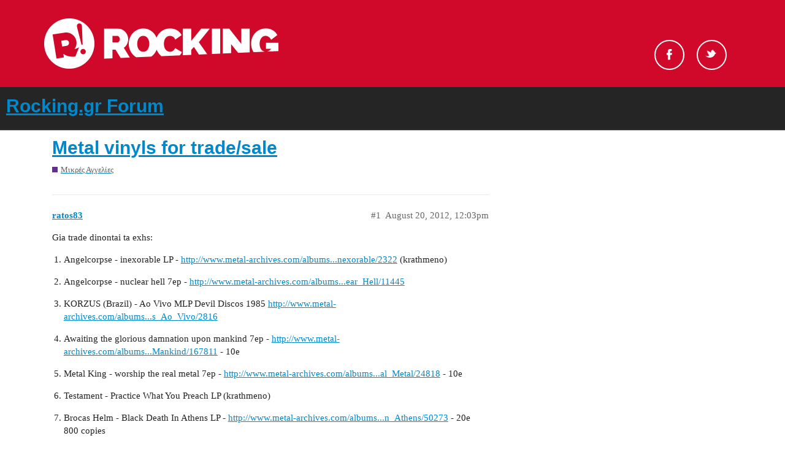

--- FILE ---
content_type: text/html; charset=utf-8
request_url: https://forum.rocking.gr/t/metal-vinyls-for-trade-sale/22311
body_size: 3418
content:
<!DOCTYPE html>
<html lang="en">
  <head>
    <meta charset="utf-8">
    <title>Metal vinyls for trade/sale - Rocking.gr Forum</title>
    <meta name="description" content="Gia trade dinontai ta exhs: 

1) Angelcorpse - inexorable LP - http://www.metal-archives.com/albums...nexorable/2322 (krathmeno) 

2) Angelcorpse - nuclear hell 7ep - http://www.metal-archives.com/albums...ear_Hell/11445 &amp;hellip;">
    <meta name="generator" content="Discourse 2.9.0.beta5 - https://github.com/discourse/discourse version 9874fe3fb3876d601755c10f0479971607f7c674">
<link rel="icon" type="image/png" href="https://forum.rocking.gr/uploads/default/optimized/2X/e/ec9b94440ff3c8304f010c190cd035004900daef_2_32x32.ico">
<link rel="apple-touch-icon" type="image/png" href="https://forum.rocking.gr/uploads/default/optimized/2X/6/6aef4c3c9a45178cb2cf465cb0363f2d796beb9c_2_180x180.png">
<meta name="theme-color" content="#252525">
<meta name="viewport" content="width=device-width, initial-scale=1.0, minimum-scale=1.0, user-scalable=yes, viewport-fit=cover">
<link rel="canonical" href="https://forum.rocking.gr/t/metal-vinyls-for-trade-sale/22311" />
<script type="application/ld+json">{"@context":"http://schema.org","@type":"WebSite","url":"https://forum.rocking.gr","potentialAction":{"@type":"SearchAction","target":"https://forum.rocking.gr/search?q={search_term_string}","query-input":"required name=search_term_string"}}</script>
<link rel="search" type="application/opensearchdescription+xml" href="https://forum.rocking.gr/opensearch.xml" title="Rocking.gr Forum Search">

    <link href="/stylesheets/color_definitions_rocking-color-scheme_1_2_f10557116abf7da5595f0306f96afeab81b9540f.css?__ws=forum.rocking.gr" media="all" rel="stylesheet" class="light-scheme"/>

  <link href="/stylesheets/desktop_69001c57a73409e8941ba8aa1c1dbe7120a807e9.css?__ws=forum.rocking.gr" media="all" rel="stylesheet" data-target="desktop"  />



  <link href="/stylesheets/discourse-data-explorer_69001c57a73409e8941ba8aa1c1dbe7120a807e9.css?__ws=forum.rocking.gr" media="all" rel="stylesheet" data-target="discourse-data-explorer"  />
  <link href="/stylesheets/discourse-details_69001c57a73409e8941ba8aa1c1dbe7120a807e9.css?__ws=forum.rocking.gr" media="all" rel="stylesheet" data-target="discourse-details"  />
  <link href="/stylesheets/discourse-local-dates_69001c57a73409e8941ba8aa1c1dbe7120a807e9.css?__ws=forum.rocking.gr" media="all" rel="stylesheet" data-target="discourse-local-dates"  />
  <link href="/stylesheets/discourse-narrative-bot_69001c57a73409e8941ba8aa1c1dbe7120a807e9.css?__ws=forum.rocking.gr" media="all" rel="stylesheet" data-target="discourse-narrative-bot"  />
  <link href="/stylesheets/discourse-presence_69001c57a73409e8941ba8aa1c1dbe7120a807e9.css?__ws=forum.rocking.gr" media="all" rel="stylesheet" data-target="discourse-presence"  />
  <link href="/stylesheets/discourse-spoiler-alert_69001c57a73409e8941ba8aa1c1dbe7120a807e9.css?__ws=forum.rocking.gr" media="all" rel="stylesheet" data-target="discourse-spoiler-alert"  />
  <link href="/stylesheets/lazy-yt_69001c57a73409e8941ba8aa1c1dbe7120a807e9.css?__ws=forum.rocking.gr" media="all" rel="stylesheet" data-target="lazy-yt"  />
  <link href="/stylesheets/poll_69001c57a73409e8941ba8aa1c1dbe7120a807e9.css?__ws=forum.rocking.gr" media="all" rel="stylesheet" data-target="poll"  />
  <link href="/stylesheets/poll_desktop_69001c57a73409e8941ba8aa1c1dbe7120a807e9.css?__ws=forum.rocking.gr" media="all" rel="stylesheet" data-target="poll_desktop"  />

  <link href="/stylesheets/desktop_theme_2_666b5146c4dd558d4c866c7d4d9973db145eed79.css?__ws=forum.rocking.gr" media="all" rel="stylesheet" data-target="desktop_theme" data-theme-id="2" data-theme-name="default"/>

    <!-- InMobi Choice (formerly Quantcast). Consent Manager Tag v3.0 (for TCF 2.2) -->

<!-- End InMobi Choice. Consent Manager Tag v3.0 (for TCF 2.2) -->
<script defer="" src="/theme-javascripts/529ba29c4f08710b8df28ab1f3967e4af500c9cd.js?__ws=forum.rocking.gr" data-theme-id="2"></script>
    <meta id="data-ga-universal-analytics" data-tracking-code="G-K97P5K1PZF" data-json="{&quot;cookieDomain&quot;:&quot;auto&quot;}" data-auto-link-domains="">

  <script async src="https://www.googletagmanager.com/gtag/js?id=G-K97P5K1PZF"></script>
  <link rel="preload" href="/assets/google-universal-analytics-v4-3f290b57b4e029da9e59f074043a0c8e816f099ef4ccffe82b821ff43e9a4c7f.js" as="script">
<script defer src="/assets/google-universal-analytics-v4-3f290b57b4e029da9e59f074043a0c8e816f099ef4ccffe82b821ff43e9a4c7f.js"></script>


        <link rel="alternate nofollow" type="application/rss+xml" title="RSS feed of &#39;Metal vinyls for trade/sale&#39;" href="https://forum.rocking.gr/t/metal-vinyls-for-trade-sale/22311.rss" />
    <meta property="og:site_name" content="Rocking.gr Forum" />
<meta property="og:type" content="website" />
<meta name="twitter:card" content="summary" />
<meta name="twitter:image" content="https://forum.rocking.gr/uploads/default/original/2X/6/6aef4c3c9a45178cb2cf465cb0363f2d796beb9c.png" />
<meta property="og:image" content="https://forum.rocking.gr/uploads/default/original/2X/6/6aef4c3c9a45178cb2cf465cb0363f2d796beb9c.png" />
<meta property="og:url" content="https://forum.rocking.gr/t/metal-vinyls-for-trade-sale/22311" />
<meta name="twitter:url" content="https://forum.rocking.gr/t/metal-vinyls-for-trade-sale/22311" />
<meta property="og:title" content="Metal vinyls for trade/sale" />
<meta name="twitter:title" content="Metal vinyls for trade/sale" />
<meta property="og:description" content="Gia trade dinontai ta exhs:    Angelcorpse - inexorable LP - http://www.metal-archives.com/albums...nexorable/2322 (krathmeno)    Angelcorpse - nuclear hell 7ep - http://www.metal-archives.com/albums...ear_Hell/11445    KORZUS (Brazil) - Ao Vivo MLP Devil Discos 1985 http://www.metal-archives.com/albums...s_Ao_Vivo/2816    Awaiting the glorious damnation upon mankind 7ep - http://www.metal-archives.com/albums...Mankind/167811 - 10e    Metal King - worship the real metal 7ep - http://www.metal-ar..." />
<meta name="twitter:description" content="Gia trade dinontai ta exhs:    Angelcorpse - inexorable LP - http://www.metal-archives.com/albums...nexorable/2322 (krathmeno)    Angelcorpse - nuclear hell 7ep - http://www.metal-archives.com/albums...ear_Hell/11445    KORZUS (Brazil) - Ao Vivo MLP Devil Discos 1985 http://www.metal-archives.com/albums...s_Ao_Vivo/2816    Awaiting the glorious damnation upon mankind 7ep - http://www.metal-archives.com/albums...Mankind/167811 - 10e    Metal King - worship the real metal 7ep - http://www.metal-ar..." />
<meta property="article:published_time" content="2012-08-20T12:03:58+00:00" />
<meta property="og:ignore_canonical" content="true" />


    
  </head>
  <body class="crawler">
    <div id="header">
    <div class="header-top">
        <div class="inner clearfix">

            <div class="logo">
                <a href="https://www.rocking.gr" alt="rocking logo">
                    <img src="https://images.rocking.gr/logo.png" alt="Rocking.gr">
                </a>
            </div>

            <div class="socials">
                <ul class="socials-container">
                    <!--<li id="search-button" class="search"><a href="#">Search</a></li>-->
                    <li class="fb">
                        <a rel="nofollow" target="_blank" href="https://www.facebook.com/Rockinggr-215074052892/">Facebook</a>
                    </li>
                    <li class="tw">
                        <a rel="nofollow" target="_blank" href="https://twitter.com/rockinggr">Twitter</a>
                    </li>
                </ul>
            </div>

        </div>
    </div>
</div>

    <header>
  <a href="/">
    <h1>Rocking.gr Forum</h1>
  </a>
</header>

    <div id="main-outlet" class="wrap" role="main">
        <div id="topic-title">
    <h1>
      <a href="/t/metal-vinyls-for-trade-sale/22311">Metal vinyls for trade/sale</a>
    </h1>

      <div class="topic-category" itemscope itemtype="http://schema.org/BreadcrumbList">
          <span itemprop="itemListElement" itemscope itemtype="http://schema.org/ListItem">
            <a href="https://forum.rocking.gr/c/classifieds/16" class="badge-wrapper bullet" itemprop="item">
              <span class='badge-category-bg' style='background-color: #652D90'></span>
              <span class='badge-category clear-badge'>
                <span class='category-name' itemprop='name'>Μικρές Αγγελίες</span>
              </span>
            </a>
            <meta itemprop="position" content="1" />
          </span>
      </div>

  </div>

  


      <div id='post_1' itemscope itemtype='http://schema.org/DiscussionForumPosting' class='topic-body crawler-post'>
        <div class='crawler-post-meta'>
          <div itemprop='publisher' itemscope itemtype="http://schema.org/Organization">
            <meta itemprop='name' content='Rocking.gr Forum'>
              <div itemprop='logo' itemscope itemtype="http://schema.org/ImageObject">
                <meta itemprop='url' content='https://forum.rocking.gr/uploads/default/original/2X/8/829a5191c8e68e0f416837ef4d6cef39eb4f795d.png'>
              </div>
          </div>
          <span class="creator" itemprop="author" itemscope itemtype="http://schema.org/Person">
            <a itemprop="url" href='https://forum.rocking.gr/u/ratos83'><span itemprop='name'>ratos83</span></a>
            
          </span>

          <link itemprop="mainEntityOfPage" href="https://forum.rocking.gr/t/metal-vinyls-for-trade-sale/22311">


          <span class="crawler-post-infos">
              <time itemprop='datePublished' datetime='2012-08-20T12:03:58Z' class='post-time'>
                August 20, 2012, 12:03pm
              </time>
              <meta itemprop='dateModified' content='2012-08-20T12:03:58Z'>
          <span itemprop='position'>#1</span>
          </span>
        </div>
        <div class='post' itemprop='articleBody'>
          <p>Gia trade dinontai ta exhs:</p>
<ol>
<li>
<p>Angelcorpse - inexorable LP - <a href="http://www.metal-archives.com/albums...nexorable/2322" rel="nofollow noopener">http://www.metal-archives.com/albums...nexorable/2322</a> (krathmeno)</p>
</li>
<li>
<p>Angelcorpse - nuclear hell 7ep - <a href="http://www.metal-archives.com/albums...ear_Hell/11445" rel="nofollow noopener">http://www.metal-archives.com/albums...ear_Hell/11445</a></p>
</li>
<li>
<p>KORZUS (Brazil) - Ao Vivo MLP Devil Discos 1985 <a href="http://www.metal-archives.com/albums...s_Ao_Vivo/2816" rel="nofollow noopener">http://www.metal-archives.com/albums...s_Ao_Vivo/2816</a></p>
</li>
<li>
<p>Awaiting the glorious damnation upon mankind 7ep - <a href="http://www.metal-archives.com/albums...Mankind/167811" rel="nofollow noopener">http://www.metal-archives.com/albums...Mankind/167811</a> - 10e</p>
</li>
<li>
<p>Metal King - worship the real metal 7ep - <a href="http://www.metal-archives.com/albums...al_Metal/24818" rel="nofollow noopener">http://www.metal-archives.com/albums...al_Metal/24818</a> - 10e</p>
</li>
<li>
<p>Testament - Practice What You Preach LP (krathmeno)</p>
</li>
<li>
<p>Brocas Helm - Black Death In Athens LP - <a href="http://www.metal-archives.com/albums...n_Athens/50273" rel="nofollow noopener">http://www.metal-archives.com/albums...n_Athens/50273</a> - 20e<br>
800 copies</p>
</li>
</ol>
<p>anoixtos k se protaseis…</p>
<p>antikatavolh alla k<br>
xeri me heri gia opoion einai apo a8hna,<br>
salonica 'h kentrikh makedonia</p>
<p>gia pio amesh apanthsh steilte sto <a href="mailto:mixosssz@hotmail.com" data-bbcode="true">mixosssz@hotmail.com</a><br>
ola ta vinilia se poly kalh katastash (apo ex./ex. k panw).</p>
        </div>

        <meta itemprop='headline' content='Metal vinyls for trade/sale'>
          <meta itemprop='keywords' content=''>

        <div itemprop="interactionStatistic" itemscope itemtype="http://schema.org/InteractionCounter">
           <meta itemprop="interactionType" content="http://schema.org/LikeAction"/>
           <meta itemprop="userInteractionCount" content="0" />
           <span class='post-likes'></span>
         </div>

         <div itemprop="interactionStatistic" itemscope itemtype="http://schema.org/InteractionCounter">
            <meta itemprop="interactionType" content="http://schema.org/CommentAction"/>
            <meta itemprop="userInteractionCount" content="0" />
          </div>

      </div>






    </div>
    <footer class="container wrap">
  <nav class='crawler-nav'>
    <ul>
      <li itemscope itemtype='http://schema.org/SiteNavigationElement'>
        <span itemprop='name'>
          <a href='/' itemprop="url">Home </a>
        </span>
      </li>
      <li itemscope itemtype='http://schema.org/SiteNavigationElement'>
        <span itemprop='name'>
          <a href='/categories' itemprop="url">Categories </a>
        </span>
      </li>
      <li itemscope itemtype='http://schema.org/SiteNavigationElement'>
        <span itemprop='name'>
          <a href='/guidelines' itemprop="url">FAQ/Guidelines </a>
        </span>
      </li>
      <li itemscope itemtype='http://schema.org/SiteNavigationElement'>
        <span itemprop='name'>
          <a href='/tos' itemprop="url">Terms of Service </a>
        </span>
      </li>
      <li itemscope itemtype='http://schema.org/SiteNavigationElement'>
        <span itemprop='name'>
          <a href='/privacy' itemprop="url">Privacy Policy </a>
        </span>
      </li>
    </ul>
  </nav>
  <p class='powered-by-link'>Powered by <a href="https://www.discourse.org">Discourse</a>, best viewed with JavaScript enabled</p>
</footer>

    
    
  </body>
  
</html>


--- FILE ---
content_type: text/css
request_url: https://forum.rocking.gr/stylesheets/desktop_theme_2_666b5146c4dd558d4c866c7d4d9973db145eed79.css?__ws=forum.rocking.gr
body_size: 370
content:
.google-dfp-ad-label{display:none}#header{z-index:7000}.inner{width:100%;max-width:1156px;margin:0 auto}.logo{float:left;padding:0 30px 0 10px}.logo a{max-width:445px;display:block}.logo a img{display:block}#header .header-top{background:#D00829;background-size:cover;padding:30px 0}#header .socials{float:right;width:170px;position:relative;min-height:1px}#header .socials .socials-container{position:absolute;top:20px;left:0}#header .socials .socials-container li{float:left;margin:0 20px 0 0;list-style:none}#header .socials .socials-container li.tw{margin:0}#header .socials .socials-container a{background:url(https://images.rocking.gr/sprite.png) no-repeat -310px -27px;display:block;width:45px;margin:0 0 20px 0;height:45px;border:2px solid #fff;text-indent:-9999em;border-radius:50%}#header .socials .socials-container .tw a{background-position:-310px -82px}#header .socials .socials-container .search a{background-position:-311px -127px}#main{background:#e8e7e3}#main #main-outlet{background:#fafafa;border-right:1px solid #cccaca;border-left:1px solid #cccaca;padding:15px}#banner{background:#e4cf94}#banner .close{color:#d00829}

/*# sourceMappingURL=desktop_theme_2_666b5146c4dd558d4c866c7d4d9973db145eed79.css.map?__ws=forum.rocking.gr */


--- FILE ---
content_type: application/javascript
request_url: https://cmp.inmobi.com/choice/5ZYZ1P_c4Ehhr/www.rocking.gr/choice.js?tag_version=V3
body_size: 1798
content:
'use strict';(function(){var cmpFile='noModule'in HTMLScriptElement.prototype?'cmp2.js':'cmp2-polyfilled.js';(function(){var cmpScriptElement=document.createElement('script');var firstScript=document.getElementsByTagName('script')[0];cmpScriptElement.async=true;cmpScriptElement.type='text/javascript';var cmpUrl;var tagUrl=document.currentScript.src;cmpUrl='https://cmp.inmobi.com/tcfv2/60/CMP_FILE?referer=www.rocking.gr'.replace('CMP_FILE',cmpFile);cmpScriptElement.src=cmpUrl;firstScript.parentNode.insertBefore(cmpScriptElement,firstScript);})();(function(){var css=""
+" .qc-cmp-button { "
+"   background-color: #d00829 !important; "
+"   border-color: #d00829 !important; "
+" } "
+" .qc-cmp-button:hover { "
+"   border-color: #d00829 !important; "
+" } "
+" .qc-cmp-alt-action, "
+" .qc-cmp-link { "
+"   color: #d00829 !important; "
+" } "
+" .qc-cmp-button.qc-cmp-secondary-button:hover { "
+"   background-color: #d00829 !important; "
+"   border-color: #d00829 !important; "
+" } "
+" .qc-cmp-button { "
+"   color: #fff !important; "
+" } "
+" .qc-cmp-button.qc-cmp-secondary-button:hover { "
+"   color: #fff !important; "
+" } "
+" .qc-cmp-button.qc-cmp-secondary-button { "
+"   color: #fff !important; "
+" } "
+" .qc-cmp-button.qc-cmp-secondary-button { "
+"   background-color: #894651 !important; "
+"   border-color: transparent !important; "
+" } "
+" .qc-cmp-ui, "
+" .qc-cmp-ui .qc-cmp-title, "
+" .qc-cmp-ui .qc-cmp-table, "
+" .qc-cmp-ui .qc-cmp-messaging, "
+" .qc-cmp-ui .qc-cmp-sub-title, "
+" .qc-cmp-ui .qc-cmp-vendor-list, "
+" .qc-cmp-ui .qc-cmp-purpose-info, "
+" .qc-cmp-ui .qc-cmp-table-header, "
+" .qc-cmp-ui .qc-cmp-beta-messaging, "
+" .qc-cmp-ui .qc-cmp-main-messaging, "
+" .qc-cmp-ui .qc-cmp-vendor-list-title{ "
+"   color: #fafafa !important; "
+" } "
+" .qc-cmp-ui a, "
+" .qc-cmp-ui .qc-cmp-alt-action { "
+"   color: #d00829 !important; "
+" } "
+" .qc-cmp-ui { "
+"   background-color: #282828 !important; "
+" } "
+".qc-cmp2-footer { background-color: inherit !important; }"
+""
+"";var stylesElement=document.createElement('style');var re=new RegExp('&quote;','g');css=css.replace(re,'"');stylesElement.type='text/css';if(stylesElement.styleSheet){stylesElement.styleSheet.cssText=css;}else{stylesElement.appendChild(document.createTextNode(css));}
var head=document.head||document.getElementsByTagName('head')[0];head.appendChild(stylesElement);})();var autoDetectedLanguage='en';var gvlVersion=3;function splitLang(lang){if(lang.includes('pt')&&lang.length>2){return lang.split('-')[0]+'-'+lang.split('-')[1].toLowerCase();}
return lang.length>2?lang.split('-')[0]:lang;};function isSupported(lang){var langs=['en','fr','de','it','es','da','nl','el','hu','pt','pt-br','pt-pt','ro','fi','pl','sk','sv','no','ru','bg','ca','cs','et','hr','lt','lv','mt','sl','tr','uk','zh','id','ko','ja','hi','vi','th','ms'];return langs.indexOf(lang)===-1?false:true;};if(gvlVersion===2&&isSupported(splitLang(document.documentElement.lang))){autoDetectedLanguage=splitLang(document.documentElement.lang);}else if(gvlVersion===3&&isSupported(document.documentElement.lang)){autoDetectedLanguage=document.documentElement.lang;}else if(isSupported(splitLang(navigator.language))){autoDetectedLanguage=splitLang(navigator.language);};var choiceMilliSeconds=(new Date).getTime();window.__tcfapi('init',2,function(){},{"coreConfig":{"siteUuid":"c3878783-350b-44b0-9eaa-1080bf61d9cd","themeUuid":"f95185a8-a5c6-454a-bcd0-f285e8593165","inmobiAccountId":"5ZYZ1P_c4Ehhr","privacyMode":["GDPR"],"gdprEncodingMode":"TCF_AND_GPP","consentLocations":["EEA"],"includeVendorsDisclosedSegment":false,"cmpVersion":"60","hashCode":"g3uRjopAccJPmmqsQ7dLMA","publisherCountryCode":"GR","publisherName":"Rocking.gr","vendorPurposeIds":[1,2,7,8,10,11,3,5,4,6,9],"vendorFeaturesIds":[1,2,3],"vendorPurposeLegitimateInterestIds":[7,8,9,2,10,11],"vendorSpecialFeaturesIds":[2,1],"vendorSpecialPurposesIds":[1,2],"googleEnabled":false,"consentScope":"service","thirdPartyStorageType":"iframe","consentOnSafari":false,"displayUi":"always","defaultToggleValue":"off","initScreenRejectButtonShowing":false,"initScreenCloseButtonShowing":false,"softOptInEnabled":false,"showSummaryView":true,"persistentConsentLinkLocation":3,"displayPersistentConsentLink":false,"uiLayout":"banner","publisherLogo":"https://images.rocking.gr/logo.png?qc-size=382,82","vendorListUpdateFreq":90,"publisherPurposeIds":[1],"initScreenBodyTextOption":1,"publisherConsentRestrictionIds":[],"publisherLIRestrictionIds":[],"publisherPurposeLegitimateInterestIds":[2,4,7,8,10],"publisherSpecialPurposesIds":[2],"publisherFeaturesIds":[],"publisherSpecialFeaturesIds":[],"stacks":[1,42],"lang_":"el","gvlVersion":3,"totalVendors":914,"gbcConfig":{"enabled":true,"urlPassThrough":true,"adsDataRedaction":true,"locations":["EEA"],"applicablePurposes":[{"id":1,"defaultValue":"GRANTED"},{"id":2,"defaultValue":"GRANTED"},{"id":3,"defaultValue":"GRANTED"},{"id":4,"defaultValue":"GRANTED"},{"id":5,"defaultValue":"GRANTED"},{"id":6,"defaultValue":"GRANTED"},{"id":7,"defaultValue":"GRANTED"}]},"legitimateInterestOptIn":true,"features":{"visitEvents":true},"translationUrls":{"common":"https://cmp.inmobi.com/tcfv2/translations/${language}.json","theme":"https://cmp.inmobi.com/custom-translations/5ZYZ1P_c4Ehhr/f95185a8-a5c6-454a-bcd0-f285e8593165/${language}.json","all":"https://cmp.inmobi.com/consolidated-translations/5ZYZ1P_c4Ehhr/f95185a8-a5c6-454a-bcd0-f285e8593165/${language}.json"},"gdprEnabledInUS":false},"premiumUiLabels":{"initScreenCustomLinks":[{"label":"Πολιτική απορρήτου","link":"https://www.rocking.gr/privacypolicy"}]},"premiumProperties":{"googleWhitelist":[1]},"coreUiLabels":{},"theme":{"uxPrimaryButtonTextColor":"#fff","uxPrimaryButtonColor":"#d00829","uxBackgroundColor":"#282828","uxSecondaryButtonColor":"#894651","uxSecondaryButtonTextColor":"#fff","uxLinkColor":"#d00829","uxFontColor":"#fafafa"},"nonIabVendorsInfo":{}});})();